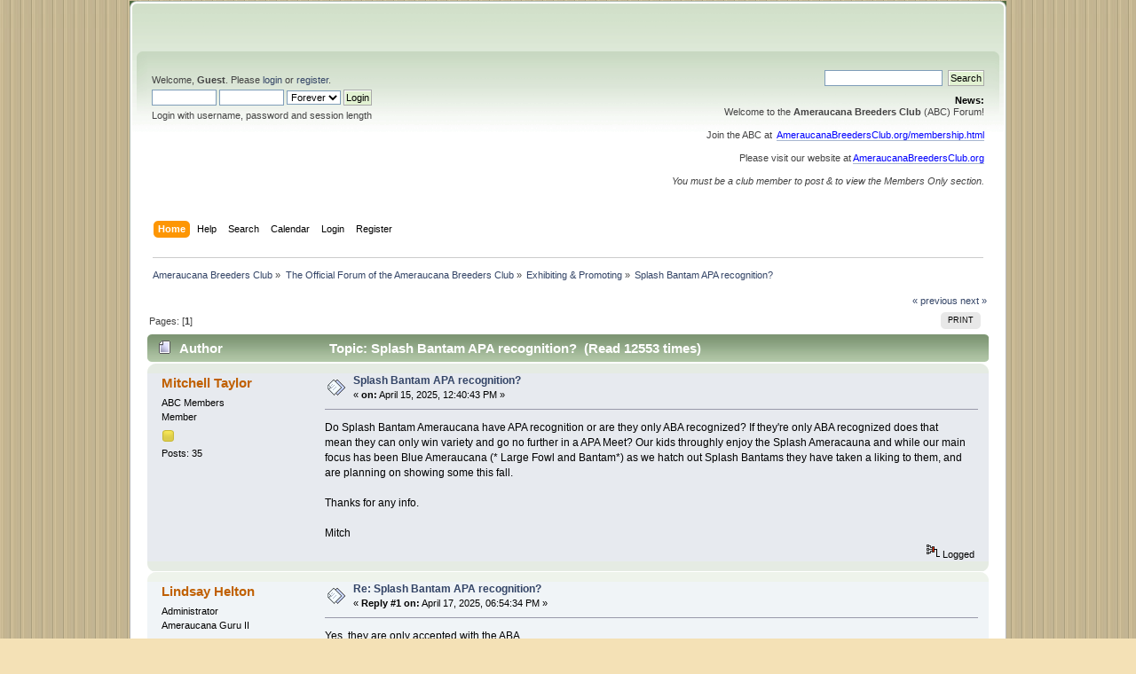

--- FILE ---
content_type: text/html; charset=UTF-8
request_url: http://ameraucanabreedersclub.org/forum/index.php/topic,2428.0/prev_next,next.html?PHPSESSID=ad38ec8ca6a6354e34bb1dbe14c2dd18
body_size: 5296
content:
<!DOCTYPE html PUBLIC "-//W3C//DTD XHTML 1.0 Transitional//EN" "http://www.w3.org/TR/xhtml1/DTD/xhtml1-transitional.dtd">
<html xmlns="http://www.w3.org/1999/xhtml">
<head>
	<link rel="stylesheet" type="text/css" href="http://ameraucanabreedersclub.org/forum/Themes/smf-curve/css/index.css?fin20" />
	<link rel="stylesheet" type="text/css" href="http://ameraucanabreedersclub.org/forum/Themes/default/css/webkit.css" />
	<script type="text/javascript" src="http://ameraucanabreedersclub.org/forum/Themes/default/scripts/script.js?fin20"></script>
	<script type="text/javascript" src="http://ameraucanabreedersclub.org/forum/Themes/smf-curve/scripts/theme.js?fin20"></script>
	<script type="text/javascript"><!-- // --><![CDATA[
		var smf_theme_url = "http://ameraucanabreedersclub.org/forum/Themes/smf-curve";
		var smf_default_theme_url = "http://ameraucanabreedersclub.org/forum/Themes/default";
		var smf_images_url = "http://ameraucanabreedersclub.org/forum/Themes/smf-curve/images";
		var smf_scripturl = "http://ameraucanabreedersclub.org/forum/index.php?PHPSESSID=ad38ec8ca6a6354e34bb1dbe14c2dd18&amp;";
		var smf_iso_case_folding = false;
		var smf_charset = "UTF-8";
		var ajax_notification_text = "Loading...";
		var ajax_notification_cancel_text = "Cancel";
	// ]]></script>
	<meta http-equiv="Content-Type" content="text/html; charset=UTF-8" />
	<meta name="description" content="Splash Bantam APA recognition?" />
	<meta name="keywords" content="Ameraucana, blue eggs, Americana, exhibition poultry" />
	<title>Splash Bantam APA recognition?</title>
	<meta name="robots" content="noindex" />
	<link rel="canonical" href="http://ameraucanabreedersclub.org/forum/index.php?topic=5265.0" />
	<link rel="help" href="http://ameraucanabreedersclub.org/forum/index.php?PHPSESSID=ad38ec8ca6a6354e34bb1dbe14c2dd18&amp;action=help" />
	<link rel="search" href="http://ameraucanabreedersclub.org/forum/index.php?PHPSESSID=ad38ec8ca6a6354e34bb1dbe14c2dd18&amp;action=search" />
	<link rel="contents" href="http://ameraucanabreedersclub.org/forum/index.php?PHPSESSID=ad38ec8ca6a6354e34bb1dbe14c2dd18&amp;" />
	<link rel="alternate" type="application/rss+xml" title="Ameraucana Breeders Club - RSS" href="http://ameraucanabreedersclub.org/forum/index.php?PHPSESSID=ad38ec8ca6a6354e34bb1dbe14c2dd18&amp;type=rss;action=.xml" />
	<link rel="prev" href="http://ameraucanabreedersclub.org/forum/index.php/topic,5265.0/prev_next,prev.html?PHPSESSID=ad38ec8ca6a6354e34bb1dbe14c2dd18" />
	<link rel="next" href="http://ameraucanabreedersclub.org/forum/index.php/topic,5265.0/prev_next,next.html?PHPSESSID=ad38ec8ca6a6354e34bb1dbe14c2dd18" />
	<link rel="index" href="http://ameraucanabreedersclub.org/forum/index.php/board,4.0.html?PHPSESSID=ad38ec8ca6a6354e34bb1dbe14c2dd18" />
</head>
<body>
		<div id="wrapper" style="width: 988px">
		<div class="header_top"><a href="http://ameraucanabreedersclub.org" target="_blank"><img src="http://ameraucanabreedersclub.org/forum/Themes/smf-curve/images/theme/header_top.png" /></a>
			  </div>


	<div id="header"><div class="frame">
		<div id="top_section">
			
			
		</div>
		<div id="upper_section" class="middletext">
			<div class="user">
				<script type="text/javascript" src="http://ameraucanabreedersclub.org/forum/Themes/default/scripts/sha1.js"></script>
				<form id="guest_form" action="http://ameraucanabreedersclub.org/forum/index.php?PHPSESSID=ad38ec8ca6a6354e34bb1dbe14c2dd18&amp;action=login2" method="post" accept-charset="UTF-8"  onsubmit="hashLoginPassword(this, 'e1b41fbeb59490a76b99cac34f4fb276');">
					<div class="info">Welcome, <strong>Guest</strong>. Please <a href="http://ameraucanabreedersclub.org/forum/index.php?PHPSESSID=ad38ec8ca6a6354e34bb1dbe14c2dd18&amp;action=login">login</a> or <a href="http://ameraucanabreedersclub.org/forum/index.php?PHPSESSID=ad38ec8ca6a6354e34bb1dbe14c2dd18&amp;action=register">register</a>.</div>
					<input type="text" name="user" size="10" class="input_text" />
					<input type="password" name="passwrd" size="10" class="input_password" />
					<select name="cookielength">
						<option value="60">1 Hour</option>
						<option value="1440">1 Day</option>
						<option value="10080">1 Week</option>
						<option value="43200">1 Month</option>
						<option value="-1" selected="selected">Forever</option>
					</select>
					<input type="submit" value="Login" class="button_submit" /><br />
					<div class="info">Login with username, password and session length</div>
					<input type="hidden" name="hash_passwrd" value="" />
				<input type="hidden" name="c2be693b60" value="e1b41fbeb59490a76b99cac34f4fb276"/></form>
			</div>
			<div class="news normaltext">
				<form id="search_form" action="http://ameraucanabreedersclub.org/forum/index.php?PHPSESSID=ad38ec8ca6a6354e34bb1dbe14c2dd18&amp;action=search2" method="post" accept-charset="UTF-8">
					<input type="text" name="search" value="" class="input_text" />&nbsp;
					<input type="submit" name="submit" value="Search" class="button_submit" />
					<input type="hidden" name="advanced" value="0" />
					<input type="hidden" name="topic" value="5265" /></form>
				<h2>News: </h2>
				<p>Welcome to the <strong>Ameraucana Breeders Club</strong> (ABC) Forum!<br /><br />Join the ABC at&nbsp; <span style="color: blue;" class="bbc_color"><a href="http://ameraucanabreedersclub.org/membership.html" class="bbc_link" target="_blank" rel="noopener noreferrer">AmeraucanaBreedersClub.org/membership.html</a></span> <br /><br />Please visit our website at <span style="color: blue;" class="bbc_color"><a href="http://ameraucanabreedersclub.org" class="bbc_link" target="_blank" rel="noopener noreferrer">AmeraucanaBreedersClub.org</a></span><br /><br /><em>You must be a club member to post &amp; to view the Members Only section.</em></p>
			</div>
		</div>
		<br class="clear" />
		<script type="text/javascript"><!-- // --><![CDATA[
			var oMainHeaderToggle = new smc_Toggle({
				bToggleEnabled: true,
				bCurrentlyCollapsed: false,
				aSwappableContainers: [
					'upper_section'
				],
				aSwapImages: [
					{
						sId: 'upshrink',
						srcExpanded: smf_images_url + '/upshrink.png',
						altExpanded: 'Shrink or expand the header.',
						srcCollapsed: smf_images_url + '/upshrink2.png',
						altCollapsed: 'Shrink or expand the header.'
					}
				],
				oThemeOptions: {
					bUseThemeSettings: false,
					sOptionName: 'collapse_header',
					sSessionVar: 'c2be693b60',
					sSessionId: 'e1b41fbeb59490a76b99cac34f4fb276'
				},
				oCookieOptions: {
					bUseCookie: true,
					sCookieName: 'upshrink'
				}
			});
		// ]]></script>
		<div id="main_menu">
			<ul class="dropmenu" id="menu_nav">
				<li id="button_home">
					<a class="active firstlevel" href="http://ameraucanabreedersclub.org/forum/index.php?PHPSESSID=ad38ec8ca6a6354e34bb1dbe14c2dd18&amp;">
						<span class="last firstlevel">Home</span>
					</a>
				</li>
				<li id="button_help">
					<a class="firstlevel" href="http://ameraucanabreedersclub.org/forum/index.php?PHPSESSID=ad38ec8ca6a6354e34bb1dbe14c2dd18&amp;action=help">
						<span class="firstlevel">Help</span>
					</a>
				</li>
				<li id="button_search">
					<a class="firstlevel" href="http://ameraucanabreedersclub.org/forum/index.php?PHPSESSID=ad38ec8ca6a6354e34bb1dbe14c2dd18&amp;action=search">
						<span class="firstlevel">Search</span>
					</a>
				</li>
				<li id="button_calendar">
					<a class="firstlevel" href="http://ameraucanabreedersclub.org/forum/index.php?PHPSESSID=ad38ec8ca6a6354e34bb1dbe14c2dd18&amp;action=calendar">
						<span class="firstlevel">Calendar</span>
					</a>
				</li>
				<li id="button_login">
					<a class="firstlevel" href="http://ameraucanabreedersclub.org/forum/index.php?PHPSESSID=ad38ec8ca6a6354e34bb1dbe14c2dd18&amp;action=login">
						<span class="firstlevel">Login</span>
					</a>
				</li>
				<li id="button_register">
					<a class="firstlevel" href="http://ameraucanabreedersclub.org/forum/index.php?PHPSESSID=ad38ec8ca6a6354e34bb1dbe14c2dd18&amp;action=register">
						<span class="last firstlevel">Register</span>
					</a>
				</li>
			</ul>
		</div>
		<br class="clear" />
	</div></div>
	<div id="content_section"><div class="frame">
		<div id="main_content_section">
	<div class="navigate_section">
		<ul>
			<li>
				<a href="http://ameraucanabreedersclub.org/forum/index.php?PHPSESSID=ad38ec8ca6a6354e34bb1dbe14c2dd18&amp;"><span>Ameraucana Breeders Club</span></a> &#187;
			</li>
			<li>
				<a href="http://ameraucanabreedersclub.org/forum/index.php?PHPSESSID=ad38ec8ca6a6354e34bb1dbe14c2dd18&amp;#c1"><span>The Official Forum of the Ameraucana Breeders Club</span></a> &#187;
			</li>
			<li>
				<a href="http://ameraucanabreedersclub.org/forum/index.php/board,4.0.html?PHPSESSID=ad38ec8ca6a6354e34bb1dbe14c2dd18"><span>Exhibiting &amp; Promoting</span></a> &#187;
			</li>
			<li class="last">
				<a href="http://ameraucanabreedersclub.org/forum/index.php/topic,5265.0.html?PHPSESSID=ad38ec8ca6a6354e34bb1dbe14c2dd18"><span>Splash Bantam APA recognition?</span></a>
			</li>
		</ul>
	</div>
			<a id="top"></a>
			<a id="msg28847"></a>
			<div class="pagesection">
				<div class="nextlinks"><a href="http://ameraucanabreedersclub.org/forum/index.php/topic,5265.0/prev_next,prev.html?PHPSESSID=ad38ec8ca6a6354e34bb1dbe14c2dd18#new">&laquo; previous</a> <a href="http://ameraucanabreedersclub.org/forum/index.php/topic,5265.0/prev_next,next.html?PHPSESSID=ad38ec8ca6a6354e34bb1dbe14c2dd18#new">next &raquo;</a></div>
		<div class="buttonlist floatright">
			<ul>
				<li><a class="button_strip_print" href="http://ameraucanabreedersclub.org/forum/index.php?PHPSESSID=ad38ec8ca6a6354e34bb1dbe14c2dd18&amp;action=printpage;topic=5265.0" rel="new_win nofollow"><span class="last">Print</span></a></li>
			</ul>
		</div>
				<div class="pagelinks floatleft">Pages: [<strong>1</strong>] </div>
			</div>
			<div id="forumposts">
				<div class="cat_bar">
					<h3 class="catbg">
						<img src="http://ameraucanabreedersclub.org/forum/Themes/smf-curve/images/topic/normal_post.gif" align="bottom" alt="" />
						<span id="author">Author</span>
						Topic: Splash Bantam APA recognition? &nbsp;(Read 12553 times)
					</h3>
				</div>
				<form action="http://ameraucanabreedersclub.org/forum/index.php?PHPSESSID=ad38ec8ca6a6354e34bb1dbe14c2dd18&amp;action=quickmod2;topic=5265.0" method="post" accept-charset="UTF-8" name="quickModForm" id="quickModForm" style="margin: 0;" onsubmit="return oQuickModify.bInEditMode ? oQuickModify.modifySave('e1b41fbeb59490a76b99cac34f4fb276', 'c2be693b60') : false">
				<div class="windowbg">
					<span class="topslice"><span></span></span>
					<div class="post_wrapper">
						<div class="poster">
							<h4>
								<a href="http://ameraucanabreedersclub.org/forum/index.php?PHPSESSID=ad38ec8ca6a6354e34bb1dbe14c2dd18&amp;action=profile;u=3505" title="View the profile of Mitchell Taylor">Mitchell Taylor</a>
							</h4>
							<ul class="reset smalltext" id="msg_28847_extra_info">
								<li class="membergroup">ABC Members</li>
								<li class="postgroup">Member</li>
								<li class="stars"><img src="http://ameraucanabreedersclub.org/forum/Themes/smf-curve/images/star.gif" alt="*" /></li>
								<li class="postcount">Posts: 35</li>
								<li class="profile">
									<ul>
									</ul>
								</li>
							</ul>
						</div>
						<div class="postarea">
							<div class="flow_hidden">
								<div class="keyinfo">
									<div class="messageicon">
										<img src="http://ameraucanabreedersclub.org/forum/Themes/smf-curve/images/post/xx.gif" alt="" />
									</div>
									<h5 id="subject_28847">
										<a href="http://ameraucanabreedersclub.org/forum/index.php/topic,5265.msg28847.html?PHPSESSID=ad38ec8ca6a6354e34bb1dbe14c2dd18#msg28847" rel="nofollow">Splash Bantam APA recognition?</a>
									</h5>
									<div class="smalltext">&#171; <strong> on:</strong> April 15, 2025, 12:40:43 PM &#187;</div>
									<div id="msg_28847_quick_mod"></div>
								</div>
							</div>
							<div class="post">
								<div class="inner" id="msg_28847">Do Splash Bantam Ameraucana have APA recognition or are they only ABA recognized? If they&#039;re only ABA recognized does that mean they can only win variety and go no further in a APA Meet? Our kids throughly enjoy the Splash Ameracauna and while our main focus has been Blue Ameraucana (* Large Fowl and Bantam*) as we hatch out Splash Bantams they have taken a liking to them, and are planning on showing some this fall.<br /><br />Thanks for any info.<br /><br />Mitch</div>
							</div>
						</div>
						<div class="moderatorbar">
							<div class="smalltext modified" id="modified_28847">
							</div>
							<div class="smalltext reportlinks">
								<img src="http://ameraucanabreedersclub.org/forum/Themes/smf-curve/images/ip.gif" alt="" />
								Logged
							</div>
						</div>
					</div>
					<span class="botslice"><span></span></span>
				</div>
				<hr class="post_separator" />
				<a id="msg28848"></a>
				<div class="windowbg2">
					<span class="topslice"><span></span></span>
					<div class="post_wrapper">
						<div class="poster">
							<h4>
								<a href="http://ameraucanabreedersclub.org/forum/index.php?PHPSESSID=ad38ec8ca6a6354e34bb1dbe14c2dd18&amp;action=profile;u=3257" title="View the profile of Lindsay Helton">Lindsay Helton</a>
							</h4>
							<ul class="reset smalltext" id="msg_28848_extra_info">
								<li class="membergroup">Administrator</li>
								<li class="postgroup">Ameraucana Guru II</li>
								<li class="stars"><img src="http://ameraucanabreedersclub.org/forum/Themes/smf-curve/images/staradmin.gif" alt="*" /><img src="http://ameraucanabreedersclub.org/forum/Themes/smf-curve/images/staradmin.gif" alt="*" /><img src="http://ameraucanabreedersclub.org/forum/Themes/smf-curve/images/staradmin.gif" alt="*" /><img src="http://ameraucanabreedersclub.org/forum/Themes/smf-curve/images/staradmin.gif" alt="*" /><img src="http://ameraucanabreedersclub.org/forum/Themes/smf-curve/images/staradmin.gif" alt="*" /></li>
								<li class="postcount">Posts: 1765</li>
								<li class="profile">
									<ul>
									</ul>
								</li>
							</ul>
						</div>
						<div class="postarea">
							<div class="flow_hidden">
								<div class="keyinfo">
									<div class="messageicon">
										<img src="http://ameraucanabreedersclub.org/forum/Themes/smf-curve/images/post/xx.gif" alt="" />
									</div>
									<h5 id="subject_28848">
										<a href="http://ameraucanabreedersclub.org/forum/index.php/topic,5265.msg28848.html?PHPSESSID=ad38ec8ca6a6354e34bb1dbe14c2dd18#msg28848" rel="nofollow">Re: Splash Bantam APA recognition?</a>
									</h5>
									<div class="smalltext">&#171; <strong>Reply #1 on:</strong> April 17, 2025, 06:54:34 PM &#187;</div>
									<div id="msg_28848_quick_mod"></div>
								</div>
							</div>
							<div class="post">
								<div class="inner" id="msg_28848">Yes, they are only accepted with the ABA. <br /><br />So, bantam splash can win Best of Breed at ABA sanctioned shows, and then technically, an additional approved variety should be selected for Best of Breed at APA sanctioned shows. <br /><br />Unfortunately the ABC doesn&#039;t have enough bantam splash breeders to seek acceptance for the variety with the APA. I believe we were at around 3% of the club raising them last time I went through our information. </div>
							</div>
						</div>
						<div class="moderatorbar">
							<div class="smalltext modified" id="modified_28848">
							</div>
							<div class="smalltext reportlinks">
								<img src="http://ameraucanabreedersclub.org/forum/Themes/smf-curve/images/ip.gif" alt="" />
								Logged
							</div>
						</div>
					</div>
					<span class="botslice"><span></span></span>
				</div>
				<hr class="post_separator" />
				<a id="msg28849"></a>
				<div class="windowbg">
					<span class="topslice"><span></span></span>
					<div class="post_wrapper">
						<div class="poster">
							<h4>
								<a href="http://ameraucanabreedersclub.org/forum/index.php?PHPSESSID=ad38ec8ca6a6354e34bb1dbe14c2dd18&amp;action=profile;u=3505" title="View the profile of Mitchell Taylor">Mitchell Taylor</a>
							</h4>
							<ul class="reset smalltext" id="msg_28849_extra_info">
								<li class="membergroup">ABC Members</li>
								<li class="postgroup">Member</li>
								<li class="stars"><img src="http://ameraucanabreedersclub.org/forum/Themes/smf-curve/images/star.gif" alt="*" /></li>
								<li class="postcount">Posts: 35</li>
								<li class="profile">
									<ul>
									</ul>
								</li>
							</ul>
						</div>
						<div class="postarea">
							<div class="flow_hidden">
								<div class="keyinfo">
									<div class="messageicon">
										<img src="http://ameraucanabreedersclub.org/forum/Themes/smf-curve/images/post/xx.gif" alt="" />
									</div>
									<h5 id="subject_28849">
										<a href="http://ameraucanabreedersclub.org/forum/index.php/topic,5265.msg28849.html?PHPSESSID=ad38ec8ca6a6354e34bb1dbe14c2dd18#msg28849" rel="nofollow">Re: Splash Bantam APA recognition?</a>
									</h5>
									<div class="smalltext">&#171; <strong>Reply #2 on:</strong> April 17, 2025, 07:51:57 PM &#187;</div>
									<div id="msg_28849_quick_mod"></div>
								</div>
							</div>
							<div class="post">
								<div class="inner" id="msg_28849">Thank you for all the information, the kids really enjoy them so we will definitely have to look up some ABA shows for the fall and season.</div>
							</div>
						</div>
						<div class="moderatorbar">
							<div class="smalltext modified" id="modified_28849">
							</div>
							<div class="smalltext reportlinks">
								<img src="http://ameraucanabreedersclub.org/forum/Themes/smf-curve/images/ip.gif" alt="" />
								Logged
							</div>
						</div>
					</div>
					<span class="botslice"><span></span></span>
				</div>
				<hr class="post_separator" />
				<a id="msg28850"></a><a id="new"></a>
				<div class="windowbg2">
					<span class="topslice"><span></span></span>
					<div class="post_wrapper">
						<div class="poster">
							<h4>
								<a href="http://ameraucanabreedersclub.org/forum/index.php?PHPSESSID=ad38ec8ca6a6354e34bb1dbe14c2dd18&amp;action=profile;u=3257" title="View the profile of Lindsay Helton">Lindsay Helton</a>
							</h4>
							<ul class="reset smalltext" id="msg_28850_extra_info">
								<li class="membergroup">Administrator</li>
								<li class="postgroup">Ameraucana Guru II</li>
								<li class="stars"><img src="http://ameraucanabreedersclub.org/forum/Themes/smf-curve/images/staradmin.gif" alt="*" /><img src="http://ameraucanabreedersclub.org/forum/Themes/smf-curve/images/staradmin.gif" alt="*" /><img src="http://ameraucanabreedersclub.org/forum/Themes/smf-curve/images/staradmin.gif" alt="*" /><img src="http://ameraucanabreedersclub.org/forum/Themes/smf-curve/images/staradmin.gif" alt="*" /><img src="http://ameraucanabreedersclub.org/forum/Themes/smf-curve/images/staradmin.gif" alt="*" /></li>
								<li class="postcount">Posts: 1765</li>
								<li class="profile">
									<ul>
									</ul>
								</li>
							</ul>
						</div>
						<div class="postarea">
							<div class="flow_hidden">
								<div class="keyinfo">
									<div class="messageicon">
										<img src="http://ameraucanabreedersclub.org/forum/Themes/smf-curve/images/post/xx.gif" alt="" />
									</div>
									<h5 id="subject_28850">
										<a href="http://ameraucanabreedersclub.org/forum/index.php/topic,5265.msg28850.html?PHPSESSID=ad38ec8ca6a6354e34bb1dbe14c2dd18#msg28850" rel="nofollow">Re: Splash Bantam APA recognition?</a>
									</h5>
									<div class="smalltext">&#171; <strong>Reply #3 on:</strong> April 21, 2025, 02:09:10 PM &#187;</div>
									<div id="msg_28850_quick_mod"></div>
								</div>
							</div>
							<div class="post">
								<div class="inner" id="msg_28850">Good luck. Please send me some pics of them showing if you are able to do so. &#128578;</div>
							</div>
						</div>
						<div class="moderatorbar">
							<div class="smalltext modified" id="modified_28850">
							</div>
							<div class="smalltext reportlinks">
								<img src="http://ameraucanabreedersclub.org/forum/Themes/smf-curve/images/ip.gif" alt="" />
								Logged
							</div>
						</div>
					</div>
					<span class="botslice"><span></span></span>
				</div>
				<hr class="post_separator" />
				</form>
			</div>
			<a id="lastPost"></a>
			<div class="pagesection">
				
		<div class="buttonlist floatright">
			<ul>
				<li><a class="button_strip_print" href="http://ameraucanabreedersclub.org/forum/index.php?PHPSESSID=ad38ec8ca6a6354e34bb1dbe14c2dd18&amp;action=printpage;topic=5265.0" rel="new_win nofollow"><span class="last">Print</span></a></li>
			</ul>
		</div>
				<div class="pagelinks floatleft">Pages: [<strong>1</strong>] </div>
				<div class="nextlinks_bottom"><a href="http://ameraucanabreedersclub.org/forum/index.php/topic,5265.0/prev_next,prev.html?PHPSESSID=ad38ec8ca6a6354e34bb1dbe14c2dd18#new">&laquo; previous</a> <a href="http://ameraucanabreedersclub.org/forum/index.php/topic,5265.0/prev_next,next.html?PHPSESSID=ad38ec8ca6a6354e34bb1dbe14c2dd18#new">next &raquo;</a></div>
			</div>
	<div class="navigate_section">
		<ul>
			<li>
				<a href="http://ameraucanabreedersclub.org/forum/index.php?PHPSESSID=ad38ec8ca6a6354e34bb1dbe14c2dd18&amp;"><span>Ameraucana Breeders Club</span></a> &#187;
			</li>
			<li>
				<a href="http://ameraucanabreedersclub.org/forum/index.php?PHPSESSID=ad38ec8ca6a6354e34bb1dbe14c2dd18&amp;#c1"><span>The Official Forum of the Ameraucana Breeders Club</span></a> &#187;
			</li>
			<li>
				<a href="http://ameraucanabreedersclub.org/forum/index.php/board,4.0.html?PHPSESSID=ad38ec8ca6a6354e34bb1dbe14c2dd18"><span>Exhibiting &amp; Promoting</span></a> &#187;
			</li>
			<li class="last">
				<a href="http://ameraucanabreedersclub.org/forum/index.php/topic,5265.0.html?PHPSESSID=ad38ec8ca6a6354e34bb1dbe14c2dd18"><span>Splash Bantam APA recognition?</span></a>
			</li>
		</ul>
	</div>
			<div id="moderationbuttons"></div>
			<div class="plainbox" id="display_jump_to">&nbsp;</div>
		<br class="clear" />
				<script type="text/javascript" src="http://ameraucanabreedersclub.org/forum/Themes/default/scripts/topic.js"></script>
				<script type="text/javascript"><!-- // --><![CDATA[
					var oQuickReply = new QuickReply({
						bDefaultCollapsed: true,
						iTopicId: 5265,
						iStart: 0,
						sScriptUrl: smf_scripturl,
						sImagesUrl: "http://ameraucanabreedersclub.org/forum/Themes/smf-curve/images",
						sContainerId: "quickReplyOptions",
						sImageId: "quickReplyExpand",
						sImageCollapsed: "collapse.gif",
						sImageExpanded: "expand.gif",
						sJumpAnchor: "quickreply"
					});
					if ('XMLHttpRequest' in window)
					{
						var oQuickModify = new QuickModify({
							sScriptUrl: smf_scripturl,
							bShowModify: true,
							iTopicId: 5265,
							sTemplateBodyEdit: '\n\t\t\t\t\t\t\t\t<div id="quick_edit_body_container" style="width: 90%">\n\t\t\t\t\t\t\t\t\t<div id="error_box" style="padding: 4px;" class="error"><' + '/div>\n\t\t\t\t\t\t\t\t\t<textarea class="editor" name="message" rows="12" style="width: 100%; margin-bottom: 10px;" tabindex="1">%body%<' + '/textarea><br />\n\t\t\t\t\t\t\t\t\t<input type="hidden" name="c2be693b60" value="e1b41fbeb59490a76b99cac34f4fb276" />\n\t\t\t\t\t\t\t\t\t<input type="hidden" name="topic" value="5265" />\n\t\t\t\t\t\t\t\t\t<input type="hidden" name="msg" value="%msg_id%" />\n\t\t\t\t\t\t\t\t\t<div class="righttext">\n\t\t\t\t\t\t\t\t\t\t<input type="submit" name="post" value="Save" tabindex="2" onclick="return oQuickModify.modifySave(\'e1b41fbeb59490a76b99cac34f4fb276\', \'c2be693b60\');" accesskey="s" class="button_submit" />&nbsp;&nbsp;<input type="submit" name="cancel" value="Cancel" tabindex="3" onclick="return oQuickModify.modifyCancel();" class="button_submit" />\n\t\t\t\t\t\t\t\t\t<' + '/div>\n\t\t\t\t\t\t\t\t<' + '/div>',
							sTemplateSubjectEdit: '<input type="text" style="width: 90%;" name="subject" value="%subject%" size="80" maxlength="80" tabindex="4" class="input_text" />',
							sTemplateBodyNormal: '%body%',
							sTemplateSubjectNormal: '<a hr'+'ef="http://ameraucanabreedersclub.org/forum/index.php?PHPSESSID=ad38ec8ca6a6354e34bb1dbe14c2dd18&amp;'+'?topic=5265.msg%msg_id%#msg%msg_id%" rel="nofollow">%subject%<' + '/a>',
							sTemplateTopSubject: 'Topic: %subject% &nbsp;(Read 12553 times)',
							sErrorBorderStyle: '1px solid red'
						});

						aJumpTo[aJumpTo.length] = new JumpTo({
							sContainerId: "display_jump_to",
							sJumpToTemplate: "<label class=\"smalltext\" for=\"%select_id%\">Jump to:<" + "/label> %dropdown_list%",
							iCurBoardId: 4,
							iCurBoardChildLevel: 0,
							sCurBoardName: "Exhibiting &amp; Promoting",
							sBoardChildLevelIndicator: "==",
							sBoardPrefix: "=> ",
							sCatSeparator: "-----------------------------",
							sCatPrefix: "",
							sGoButtonLabel: "go"
						});

						aIconLists[aIconLists.length] = new IconList({
							sBackReference: "aIconLists[" + aIconLists.length + "]",
							sIconIdPrefix: "msg_icon_",
							sScriptUrl: smf_scripturl,
							bShowModify: true,
							iBoardId: 4,
							iTopicId: 5265,
							sSessionId: "e1b41fbeb59490a76b99cac34f4fb276",
							sSessionVar: "c2be693b60",
							sLabelIconList: "Message Icon",
							sBoxBackground: "transparent",
							sBoxBackgroundHover: "#ffffff",
							iBoxBorderWidthHover: 1,
							sBoxBorderColorHover: "#adadad" ,
							sContainerBackground: "#ffffff",
							sContainerBorder: "1px solid #adadad",
							sItemBorder: "1px solid #ffffff",
							sItemBorderHover: "1px dotted gray",
							sItemBackground: "transparent",
							sItemBackgroundHover: "#e0e0f0"
						});
					}
				// ]]></script>
		</div>
	</div></div>
	<div id="footer_section"><div class="frame">
		<ul class="reset">
			<li class="copyright">
			<span class="smalltext" style="display: inline; visibility: visible; font-family: Verdana, Arial, sans-serif;"><a href="http://ameraucanabreedersclub.org/forum/index.php?PHPSESSID=ad38ec8ca6a6354e34bb1dbe14c2dd18&amp;action=credits" title="Simple Machines Forum" target="_blank" class="new_win">SMF 2.0.18</a> |
 <a href="https://www.simplemachines.org/about/smf/license.php" title="License" target="_blank" class="new_win">SMF &copy; 2021</a>, <a href="https://www.simplemachines.org" title="Simple Machines" target="_blank" class="new_win">Simple Machines</a>
			</span></li>
			<li><a id="button_xhtml" href="http://validator.w3.org/check?uri=referer" target="_blank" class="new_win" title="Valid XHTML 1.0!"><span>XHTML</span></a></li>
			<li><a id="button_rss" href="http://ameraucanabreedersclub.org/forum/index.php?PHPSESSID=ad38ec8ca6a6354e34bb1dbe14c2dd18&amp;action=.xml;type=rss" class="new_win"><span>RSS</span></a></li>
			<li class="last"><a id="button_wap2" href="http://ameraucanabreedersclub.org/forum/index.php?PHPSESSID=ad38ec8ca6a6354e34bb1dbe14c2dd18&amp;wap2" class="new_win"><span>WAP2</span></a></li>
		</ul>
	</div></div>
</div>
</body></html>